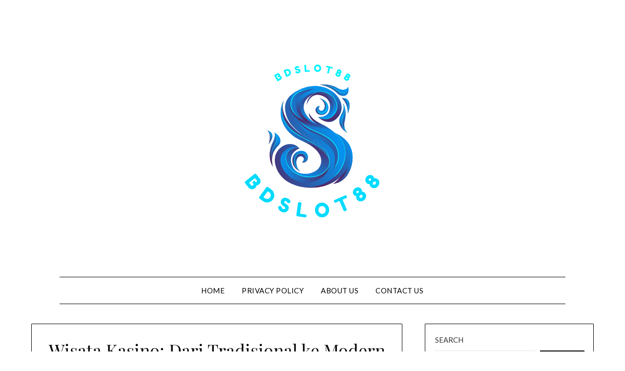

--- FILE ---
content_type: text/html; charset=UTF-8
request_url: https://bdslot88.id/wisata-kasino-dari-tradisional-ke-modern/
body_size: 15131
content:
<!doctype html>
<html dir="ltr" lang="en-US" prefix="og: https://ogp.me/ns#">
<head>
	<meta charset="UTF-8">
	<meta name="viewport" content="width=device-width, initial-scale=1">
	<link rel="profile" href="https://gmpg.org/xfn/11">
	<title>Wisata Kasino: Dari Tradisional ke Modern - BD Slot88</title>

		<!-- All in One SEO 4.8.7 - aioseo.com -->
	<meta name="description" content="Pengantar Kasino adalah tempat yang menawarkan berbagai jenis permainan judi, seperti mesin opening, poker, blackjack, roulette, dan banyak lagi. Meskipun perjudian memiliki konotasi yang beragam di berbagai budaya, kasino telah menjadi salah satu bentuk hiburan yang populer di banyak negara, termasuk Indonesia. Sejarah Kasino Kasino pertama kali muncul di Italia pada abad ke-17, dan kemudian" />
	<meta name="robots" content="max-image-preview:large" />
	<meta name="author" content="Admin"/>
	<link rel="canonical" href="https://bdslot88.id/wisata-kasino-dari-tradisional-ke-modern/" />
	<meta name="generator" content="All in One SEO (AIOSEO) 4.8.7" />
		<meta property="og:locale" content="en_US" />
		<meta property="og:site_name" content="BD Slot88 - Dominate Every Game" />
		<meta property="og:type" content="article" />
		<meta property="og:title" content="Wisata Kasino: Dari Tradisional ke Modern - BD Slot88" />
		<meta property="og:description" content="Pengantar Kasino adalah tempat yang menawarkan berbagai jenis permainan judi, seperti mesin opening, poker, blackjack, roulette, dan banyak lagi. Meskipun perjudian memiliki konotasi yang beragam di berbagai budaya, kasino telah menjadi salah satu bentuk hiburan yang populer di banyak negara, termasuk Indonesia. Sejarah Kasino Kasino pertama kali muncul di Italia pada abad ke-17, dan kemudian" />
		<meta property="og:url" content="https://bdslot88.id/wisata-kasino-dari-tradisional-ke-modern/" />
		<meta property="og:image" content="https://bdslot88.id/wp-content/uploads/2024/06/bdslot88.png" />
		<meta property="og:image:secure_url" content="https://bdslot88.id/wp-content/uploads/2024/06/bdslot88.png" />
		<meta property="article:published_time" content="2024-06-22T15:14:20+00:00" />
		<meta property="article:modified_time" content="2024-06-22T15:14:20+00:00" />
		<meta name="twitter:card" content="summary_large_image" />
		<meta name="twitter:title" content="Wisata Kasino: Dari Tradisional ke Modern - BD Slot88" />
		<meta name="twitter:description" content="Pengantar Kasino adalah tempat yang menawarkan berbagai jenis permainan judi, seperti mesin opening, poker, blackjack, roulette, dan banyak lagi. Meskipun perjudian memiliki konotasi yang beragam di berbagai budaya, kasino telah menjadi salah satu bentuk hiburan yang populer di banyak negara, termasuk Indonesia. Sejarah Kasino Kasino pertama kali muncul di Italia pada abad ke-17, dan kemudian" />
		<meta name="twitter:image" content="https://bdslot88.id/wp-content/uploads/2024/06/bdslot88.png" />
		<script type="application/ld+json" class="aioseo-schema">
			{"@context":"https:\/\/schema.org","@graph":[{"@type":"BlogPosting","@id":"https:\/\/bdslot88.id\/wisata-kasino-dari-tradisional-ke-modern\/#blogposting","name":"Wisata Kasino: Dari Tradisional ke Modern - BD Slot88","headline":"Wisata Kasino: Dari Tradisional ke Modern","author":{"@id":"https:\/\/bdslot88.id\/author\/admin\/#author"},"publisher":{"@id":"https:\/\/bdslot88.id\/#organization"},"image":{"@type":"ImageObject","url":"https:\/\/bdslot88.id\/wp-content\/uploads\/2024\/06\/bdslot88.png","@id":"https:\/\/bdslot88.id\/#articleImage","width":500,"height":500},"datePublished":"2024-06-22T15:14:20+00:00","dateModified":"2024-06-22T15:14:20+00:00","inLanguage":"en-US","mainEntityOfPage":{"@id":"https:\/\/bdslot88.id\/wisata-kasino-dari-tradisional-ke-modern\/#webpage"},"isPartOf":{"@id":"https:\/\/bdslot88.id\/wisata-kasino-dari-tradisional-ke-modern\/#webpage"},"articleSection":"My Blog"},{"@type":"BreadcrumbList","@id":"https:\/\/bdslot88.id\/wisata-kasino-dari-tradisional-ke-modern\/#breadcrumblist","itemListElement":[{"@type":"ListItem","@id":"https:\/\/bdslot88.id#listItem","position":1,"name":"Home","item":"https:\/\/bdslot88.id","nextItem":{"@type":"ListItem","@id":"https:\/\/bdslot88.id\/category\/my-blog\/#listItem","name":"My Blog"}},{"@type":"ListItem","@id":"https:\/\/bdslot88.id\/category\/my-blog\/#listItem","position":2,"name":"My Blog","item":"https:\/\/bdslot88.id\/category\/my-blog\/","nextItem":{"@type":"ListItem","@id":"https:\/\/bdslot88.id\/wisata-kasino-dari-tradisional-ke-modern\/#listItem","name":"Wisata Kasino: Dari Tradisional ke Modern"},"previousItem":{"@type":"ListItem","@id":"https:\/\/bdslot88.id#listItem","name":"Home"}},{"@type":"ListItem","@id":"https:\/\/bdslot88.id\/wisata-kasino-dari-tradisional-ke-modern\/#listItem","position":3,"name":"Wisata Kasino: Dari Tradisional ke Modern","previousItem":{"@type":"ListItem","@id":"https:\/\/bdslot88.id\/category\/my-blog\/#listItem","name":"My Blog"}}]},{"@type":"Organization","@id":"https:\/\/bdslot88.id\/#organization","name":"BD Slot88","description":"Dominate Every Game","url":"https:\/\/bdslot88.id\/","logo":{"@type":"ImageObject","url":"https:\/\/bdslot88.id\/wp-content\/uploads\/2024\/06\/bdslot88.png","@id":"https:\/\/bdslot88.id\/wisata-kasino-dari-tradisional-ke-modern\/#organizationLogo","width":500,"height":500},"image":{"@id":"https:\/\/bdslot88.id\/wisata-kasino-dari-tradisional-ke-modern\/#organizationLogo"}},{"@type":"Person","@id":"https:\/\/bdslot88.id\/author\/admin\/#author","url":"https:\/\/bdslot88.id\/author\/admin\/","name":"Admin","image":{"@type":"ImageObject","@id":"https:\/\/bdslot88.id\/wisata-kasino-dari-tradisional-ke-modern\/#authorImage","url":"https:\/\/secure.gravatar.com\/avatar\/9fa0c00c9566623627c717b3a5730b2fdfc2aeaeb6b2ec850777a0963acd0fb8?s=96&d=mm&r=g","width":96,"height":96,"caption":"Admin"}},{"@type":"WebPage","@id":"https:\/\/bdslot88.id\/wisata-kasino-dari-tradisional-ke-modern\/#webpage","url":"https:\/\/bdslot88.id\/wisata-kasino-dari-tradisional-ke-modern\/","name":"Wisata Kasino: Dari Tradisional ke Modern - BD Slot88","description":"Pengantar Kasino adalah tempat yang menawarkan berbagai jenis permainan judi, seperti mesin opening, poker, blackjack, roulette, dan banyak lagi. Meskipun perjudian memiliki konotasi yang beragam di berbagai budaya, kasino telah menjadi salah satu bentuk hiburan yang populer di banyak negara, termasuk Indonesia. Sejarah Kasino Kasino pertama kali muncul di Italia pada abad ke-17, dan kemudian","inLanguage":"en-US","isPartOf":{"@id":"https:\/\/bdslot88.id\/#website"},"breadcrumb":{"@id":"https:\/\/bdslot88.id\/wisata-kasino-dari-tradisional-ke-modern\/#breadcrumblist"},"author":{"@id":"https:\/\/bdslot88.id\/author\/admin\/#author"},"creator":{"@id":"https:\/\/bdslot88.id\/author\/admin\/#author"},"datePublished":"2024-06-22T15:14:20+00:00","dateModified":"2024-06-22T15:14:20+00:00"},{"@type":"WebSite","@id":"https:\/\/bdslot88.id\/#website","url":"https:\/\/bdslot88.id\/","name":"BD Slot88","description":"Dominate Every Game","inLanguage":"en-US","publisher":{"@id":"https:\/\/bdslot88.id\/#organization"}}]}
		</script>
		<!-- All in One SEO -->

<link rel='dns-prefetch' href='//fonts.googleapis.com' />
<link rel="alternate" type="application/rss+xml" title="BD Slot88 &raquo; Feed" href="https://bdslot88.id/feed/" />
<link rel="alternate" title="oEmbed (JSON)" type="application/json+oembed" href="https://bdslot88.id/wp-json/oembed/1.0/embed?url=https%3A%2F%2Fbdslot88.id%2Fwisata-kasino-dari-tradisional-ke-modern%2F" />
<link rel="alternate" title="oEmbed (XML)" type="text/xml+oembed" href="https://bdslot88.id/wp-json/oembed/1.0/embed?url=https%3A%2F%2Fbdslot88.id%2Fwisata-kasino-dari-tradisional-ke-modern%2F&#038;format=xml" />
		<!-- This site uses the Google Analytics by MonsterInsights plugin v9.10.0 - Using Analytics tracking - https://www.monsterinsights.com/ -->
		<!-- Note: MonsterInsights is not currently configured on this site. The site owner needs to authenticate with Google Analytics in the MonsterInsights settings panel. -->
					<!-- No tracking code set -->
				<!-- / Google Analytics by MonsterInsights -->
		<style id='wp-img-auto-sizes-contain-inline-css' type='text/css'>
img:is([sizes=auto i],[sizes^="auto," i]){contain-intrinsic-size:3000px 1500px}
/*# sourceURL=wp-img-auto-sizes-contain-inline-css */
</style>
<style id='wp-emoji-styles-inline-css' type='text/css'>

	img.wp-smiley, img.emoji {
		display: inline !important;
		border: none !important;
		box-shadow: none !important;
		height: 1em !important;
		width: 1em !important;
		margin: 0 0.07em !important;
		vertical-align: -0.1em !important;
		background: none !important;
		padding: 0 !important;
	}
/*# sourceURL=wp-emoji-styles-inline-css */
</style>
<style id='wp-block-library-inline-css' type='text/css'>
:root{--wp-block-synced-color:#7a00df;--wp-block-synced-color--rgb:122,0,223;--wp-bound-block-color:var(--wp-block-synced-color);--wp-editor-canvas-background:#ddd;--wp-admin-theme-color:#007cba;--wp-admin-theme-color--rgb:0,124,186;--wp-admin-theme-color-darker-10:#006ba1;--wp-admin-theme-color-darker-10--rgb:0,107,160.5;--wp-admin-theme-color-darker-20:#005a87;--wp-admin-theme-color-darker-20--rgb:0,90,135;--wp-admin-border-width-focus:2px}@media (min-resolution:192dpi){:root{--wp-admin-border-width-focus:1.5px}}.wp-element-button{cursor:pointer}:root .has-very-light-gray-background-color{background-color:#eee}:root .has-very-dark-gray-background-color{background-color:#313131}:root .has-very-light-gray-color{color:#eee}:root .has-very-dark-gray-color{color:#313131}:root .has-vivid-green-cyan-to-vivid-cyan-blue-gradient-background{background:linear-gradient(135deg,#00d084,#0693e3)}:root .has-purple-crush-gradient-background{background:linear-gradient(135deg,#34e2e4,#4721fb 50%,#ab1dfe)}:root .has-hazy-dawn-gradient-background{background:linear-gradient(135deg,#faaca8,#dad0ec)}:root .has-subdued-olive-gradient-background{background:linear-gradient(135deg,#fafae1,#67a671)}:root .has-atomic-cream-gradient-background{background:linear-gradient(135deg,#fdd79a,#004a59)}:root .has-nightshade-gradient-background{background:linear-gradient(135deg,#330968,#31cdcf)}:root .has-midnight-gradient-background{background:linear-gradient(135deg,#020381,#2874fc)}:root{--wp--preset--font-size--normal:16px;--wp--preset--font-size--huge:42px}.has-regular-font-size{font-size:1em}.has-larger-font-size{font-size:2.625em}.has-normal-font-size{font-size:var(--wp--preset--font-size--normal)}.has-huge-font-size{font-size:var(--wp--preset--font-size--huge)}.has-text-align-center{text-align:center}.has-text-align-left{text-align:left}.has-text-align-right{text-align:right}.has-fit-text{white-space:nowrap!important}#end-resizable-editor-section{display:none}.aligncenter{clear:both}.items-justified-left{justify-content:flex-start}.items-justified-center{justify-content:center}.items-justified-right{justify-content:flex-end}.items-justified-space-between{justify-content:space-between}.screen-reader-text{border:0;clip-path:inset(50%);height:1px;margin:-1px;overflow:hidden;padding:0;position:absolute;width:1px;word-wrap:normal!important}.screen-reader-text:focus{background-color:#ddd;clip-path:none;color:#444;display:block;font-size:1em;height:auto;left:5px;line-height:normal;padding:15px 23px 14px;text-decoration:none;top:5px;width:auto;z-index:100000}html :where(.has-border-color){border-style:solid}html :where([style*=border-top-color]){border-top-style:solid}html :where([style*=border-right-color]){border-right-style:solid}html :where([style*=border-bottom-color]){border-bottom-style:solid}html :where([style*=border-left-color]){border-left-style:solid}html :where([style*=border-width]){border-style:solid}html :where([style*=border-top-width]){border-top-style:solid}html :where([style*=border-right-width]){border-right-style:solid}html :where([style*=border-bottom-width]){border-bottom-style:solid}html :where([style*=border-left-width]){border-left-style:solid}html :where(img[class*=wp-image-]){height:auto;max-width:100%}:where(figure){margin:0 0 1em}html :where(.is-position-sticky){--wp-admin--admin-bar--position-offset:var(--wp-admin--admin-bar--height,0px)}@media screen and (max-width:600px){html :where(.is-position-sticky){--wp-admin--admin-bar--position-offset:0px}}

/*# sourceURL=wp-block-library-inline-css */
</style><style id='wp-block-archives-inline-css' type='text/css'>
.wp-block-archives{box-sizing:border-box}.wp-block-archives-dropdown label{display:block}
/*# sourceURL=https://bdslot88.id/wp-includes/blocks/archives/style.min.css */
</style>
<style id='wp-block-categories-inline-css' type='text/css'>
.wp-block-categories{box-sizing:border-box}.wp-block-categories.alignleft{margin-right:2em}.wp-block-categories.alignright{margin-left:2em}.wp-block-categories.wp-block-categories-dropdown.aligncenter{text-align:center}.wp-block-categories .wp-block-categories__label{display:block;width:100%}
/*# sourceURL=https://bdslot88.id/wp-includes/blocks/categories/style.min.css */
</style>
<style id='wp-block-heading-inline-css' type='text/css'>
h1:where(.wp-block-heading).has-background,h2:where(.wp-block-heading).has-background,h3:where(.wp-block-heading).has-background,h4:where(.wp-block-heading).has-background,h5:where(.wp-block-heading).has-background,h6:where(.wp-block-heading).has-background{padding:1.25em 2.375em}h1.has-text-align-left[style*=writing-mode]:where([style*=vertical-lr]),h1.has-text-align-right[style*=writing-mode]:where([style*=vertical-rl]),h2.has-text-align-left[style*=writing-mode]:where([style*=vertical-lr]),h2.has-text-align-right[style*=writing-mode]:where([style*=vertical-rl]),h3.has-text-align-left[style*=writing-mode]:where([style*=vertical-lr]),h3.has-text-align-right[style*=writing-mode]:where([style*=vertical-rl]),h4.has-text-align-left[style*=writing-mode]:where([style*=vertical-lr]),h4.has-text-align-right[style*=writing-mode]:where([style*=vertical-rl]),h5.has-text-align-left[style*=writing-mode]:where([style*=vertical-lr]),h5.has-text-align-right[style*=writing-mode]:where([style*=vertical-rl]),h6.has-text-align-left[style*=writing-mode]:where([style*=vertical-lr]),h6.has-text-align-right[style*=writing-mode]:where([style*=vertical-rl]){rotate:180deg}
/*# sourceURL=https://bdslot88.id/wp-includes/blocks/heading/style.min.css */
</style>
<style id='wp-block-latest-comments-inline-css' type='text/css'>
ol.wp-block-latest-comments{box-sizing:border-box;margin-left:0}:where(.wp-block-latest-comments:not([style*=line-height] .wp-block-latest-comments__comment)){line-height:1.1}:where(.wp-block-latest-comments:not([style*=line-height] .wp-block-latest-comments__comment-excerpt p)){line-height:1.8}.has-dates :where(.wp-block-latest-comments:not([style*=line-height])),.has-excerpts :where(.wp-block-latest-comments:not([style*=line-height])){line-height:1.5}.wp-block-latest-comments .wp-block-latest-comments{padding-left:0}.wp-block-latest-comments__comment{list-style:none;margin-bottom:1em}.has-avatars .wp-block-latest-comments__comment{list-style:none;min-height:2.25em}.has-avatars .wp-block-latest-comments__comment .wp-block-latest-comments__comment-excerpt,.has-avatars .wp-block-latest-comments__comment .wp-block-latest-comments__comment-meta{margin-left:3.25em}.wp-block-latest-comments__comment-excerpt p{font-size:.875em;margin:.36em 0 1.4em}.wp-block-latest-comments__comment-date{display:block;font-size:.75em}.wp-block-latest-comments .avatar,.wp-block-latest-comments__comment-avatar{border-radius:1.5em;display:block;float:left;height:2.5em;margin-right:.75em;width:2.5em}.wp-block-latest-comments[class*=-font-size] a,.wp-block-latest-comments[style*=font-size] a{font-size:inherit}
/*# sourceURL=https://bdslot88.id/wp-includes/blocks/latest-comments/style.min.css */
</style>
<style id='wp-block-latest-posts-inline-css' type='text/css'>
.wp-block-latest-posts{box-sizing:border-box}.wp-block-latest-posts.alignleft{margin-right:2em}.wp-block-latest-posts.alignright{margin-left:2em}.wp-block-latest-posts.wp-block-latest-posts__list{list-style:none}.wp-block-latest-posts.wp-block-latest-posts__list li{clear:both;overflow-wrap:break-word}.wp-block-latest-posts.is-grid{display:flex;flex-wrap:wrap}.wp-block-latest-posts.is-grid li{margin:0 1.25em 1.25em 0;width:100%}@media (min-width:600px){.wp-block-latest-posts.columns-2 li{width:calc(50% - .625em)}.wp-block-latest-posts.columns-2 li:nth-child(2n){margin-right:0}.wp-block-latest-posts.columns-3 li{width:calc(33.33333% - .83333em)}.wp-block-latest-posts.columns-3 li:nth-child(3n){margin-right:0}.wp-block-latest-posts.columns-4 li{width:calc(25% - .9375em)}.wp-block-latest-posts.columns-4 li:nth-child(4n){margin-right:0}.wp-block-latest-posts.columns-5 li{width:calc(20% - 1em)}.wp-block-latest-posts.columns-5 li:nth-child(5n){margin-right:0}.wp-block-latest-posts.columns-6 li{width:calc(16.66667% - 1.04167em)}.wp-block-latest-posts.columns-6 li:nth-child(6n){margin-right:0}}:root :where(.wp-block-latest-posts.is-grid){padding:0}:root :where(.wp-block-latest-posts.wp-block-latest-posts__list){padding-left:0}.wp-block-latest-posts__post-author,.wp-block-latest-posts__post-date{display:block;font-size:.8125em}.wp-block-latest-posts__post-excerpt,.wp-block-latest-posts__post-full-content{margin-bottom:1em;margin-top:.5em}.wp-block-latest-posts__featured-image a{display:inline-block}.wp-block-latest-posts__featured-image img{height:auto;max-width:100%;width:auto}.wp-block-latest-posts__featured-image.alignleft{float:left;margin-right:1em}.wp-block-latest-posts__featured-image.alignright{float:right;margin-left:1em}.wp-block-latest-posts__featured-image.aligncenter{margin-bottom:1em;text-align:center}
/*# sourceURL=https://bdslot88.id/wp-includes/blocks/latest-posts/style.min.css */
</style>
<style id='wp-block-search-inline-css' type='text/css'>
.wp-block-search__button{margin-left:10px;word-break:normal}.wp-block-search__button.has-icon{line-height:0}.wp-block-search__button svg{height:1.25em;min-height:24px;min-width:24px;width:1.25em;fill:currentColor;vertical-align:text-bottom}:where(.wp-block-search__button){border:1px solid #ccc;padding:6px 10px}.wp-block-search__inside-wrapper{display:flex;flex:auto;flex-wrap:nowrap;max-width:100%}.wp-block-search__label{width:100%}.wp-block-search.wp-block-search__button-only .wp-block-search__button{box-sizing:border-box;display:flex;flex-shrink:0;justify-content:center;margin-left:0;max-width:100%}.wp-block-search.wp-block-search__button-only .wp-block-search__inside-wrapper{min-width:0!important;transition-property:width}.wp-block-search.wp-block-search__button-only .wp-block-search__input{flex-basis:100%;transition-duration:.3s}.wp-block-search.wp-block-search__button-only.wp-block-search__searchfield-hidden,.wp-block-search.wp-block-search__button-only.wp-block-search__searchfield-hidden .wp-block-search__inside-wrapper{overflow:hidden}.wp-block-search.wp-block-search__button-only.wp-block-search__searchfield-hidden .wp-block-search__input{border-left-width:0!important;border-right-width:0!important;flex-basis:0;flex-grow:0;margin:0;min-width:0!important;padding-left:0!important;padding-right:0!important;width:0!important}:where(.wp-block-search__input){appearance:none;border:1px solid #949494;flex-grow:1;font-family:inherit;font-size:inherit;font-style:inherit;font-weight:inherit;letter-spacing:inherit;line-height:inherit;margin-left:0;margin-right:0;min-width:3rem;padding:8px;text-decoration:unset!important;text-transform:inherit}:where(.wp-block-search__button-inside .wp-block-search__inside-wrapper){background-color:#fff;border:1px solid #949494;box-sizing:border-box;padding:4px}:where(.wp-block-search__button-inside .wp-block-search__inside-wrapper) .wp-block-search__input{border:none;border-radius:0;padding:0 4px}:where(.wp-block-search__button-inside .wp-block-search__inside-wrapper) .wp-block-search__input:focus{outline:none}:where(.wp-block-search__button-inside .wp-block-search__inside-wrapper) :where(.wp-block-search__button){padding:4px 8px}.wp-block-search.aligncenter .wp-block-search__inside-wrapper{margin:auto}.wp-block[data-align=right] .wp-block-search.wp-block-search__button-only .wp-block-search__inside-wrapper{float:right}
/*# sourceURL=https://bdslot88.id/wp-includes/blocks/search/style.min.css */
</style>
<style id='wp-block-group-inline-css' type='text/css'>
.wp-block-group{box-sizing:border-box}:where(.wp-block-group.wp-block-group-is-layout-constrained){position:relative}
/*# sourceURL=https://bdslot88.id/wp-includes/blocks/group/style.min.css */
</style>
<style id='wp-block-paragraph-inline-css' type='text/css'>
.is-small-text{font-size:.875em}.is-regular-text{font-size:1em}.is-large-text{font-size:2.25em}.is-larger-text{font-size:3em}.has-drop-cap:not(:focus):first-letter{float:left;font-size:8.4em;font-style:normal;font-weight:100;line-height:.68;margin:.05em .1em 0 0;text-transform:uppercase}body.rtl .has-drop-cap:not(:focus):first-letter{float:none;margin-left:.1em}p.has-drop-cap.has-background{overflow:hidden}:root :where(p.has-background){padding:1.25em 2.375em}:where(p.has-text-color:not(.has-link-color)) a{color:inherit}p.has-text-align-left[style*="writing-mode:vertical-lr"],p.has-text-align-right[style*="writing-mode:vertical-rl"]{rotate:180deg}
/*# sourceURL=https://bdslot88.id/wp-includes/blocks/paragraph/style.min.css */
</style>
<style id='global-styles-inline-css' type='text/css'>
:root{--wp--preset--aspect-ratio--square: 1;--wp--preset--aspect-ratio--4-3: 4/3;--wp--preset--aspect-ratio--3-4: 3/4;--wp--preset--aspect-ratio--3-2: 3/2;--wp--preset--aspect-ratio--2-3: 2/3;--wp--preset--aspect-ratio--16-9: 16/9;--wp--preset--aspect-ratio--9-16: 9/16;--wp--preset--color--black: #000000;--wp--preset--color--cyan-bluish-gray: #abb8c3;--wp--preset--color--white: #ffffff;--wp--preset--color--pale-pink: #f78da7;--wp--preset--color--vivid-red: #cf2e2e;--wp--preset--color--luminous-vivid-orange: #ff6900;--wp--preset--color--luminous-vivid-amber: #fcb900;--wp--preset--color--light-green-cyan: #7bdcb5;--wp--preset--color--vivid-green-cyan: #00d084;--wp--preset--color--pale-cyan-blue: #8ed1fc;--wp--preset--color--vivid-cyan-blue: #0693e3;--wp--preset--color--vivid-purple: #9b51e0;--wp--preset--gradient--vivid-cyan-blue-to-vivid-purple: linear-gradient(135deg,rgb(6,147,227) 0%,rgb(155,81,224) 100%);--wp--preset--gradient--light-green-cyan-to-vivid-green-cyan: linear-gradient(135deg,rgb(122,220,180) 0%,rgb(0,208,130) 100%);--wp--preset--gradient--luminous-vivid-amber-to-luminous-vivid-orange: linear-gradient(135deg,rgb(252,185,0) 0%,rgb(255,105,0) 100%);--wp--preset--gradient--luminous-vivid-orange-to-vivid-red: linear-gradient(135deg,rgb(255,105,0) 0%,rgb(207,46,46) 100%);--wp--preset--gradient--very-light-gray-to-cyan-bluish-gray: linear-gradient(135deg,rgb(238,238,238) 0%,rgb(169,184,195) 100%);--wp--preset--gradient--cool-to-warm-spectrum: linear-gradient(135deg,rgb(74,234,220) 0%,rgb(151,120,209) 20%,rgb(207,42,186) 40%,rgb(238,44,130) 60%,rgb(251,105,98) 80%,rgb(254,248,76) 100%);--wp--preset--gradient--blush-light-purple: linear-gradient(135deg,rgb(255,206,236) 0%,rgb(152,150,240) 100%);--wp--preset--gradient--blush-bordeaux: linear-gradient(135deg,rgb(254,205,165) 0%,rgb(254,45,45) 50%,rgb(107,0,62) 100%);--wp--preset--gradient--luminous-dusk: linear-gradient(135deg,rgb(255,203,112) 0%,rgb(199,81,192) 50%,rgb(65,88,208) 100%);--wp--preset--gradient--pale-ocean: linear-gradient(135deg,rgb(255,245,203) 0%,rgb(182,227,212) 50%,rgb(51,167,181) 100%);--wp--preset--gradient--electric-grass: linear-gradient(135deg,rgb(202,248,128) 0%,rgb(113,206,126) 100%);--wp--preset--gradient--midnight: linear-gradient(135deg,rgb(2,3,129) 0%,rgb(40,116,252) 100%);--wp--preset--font-size--small: 13px;--wp--preset--font-size--medium: 20px;--wp--preset--font-size--large: 36px;--wp--preset--font-size--x-large: 42px;--wp--preset--spacing--20: 0.44rem;--wp--preset--spacing--30: 0.67rem;--wp--preset--spacing--40: 1rem;--wp--preset--spacing--50: 1.5rem;--wp--preset--spacing--60: 2.25rem;--wp--preset--spacing--70: 3.38rem;--wp--preset--spacing--80: 5.06rem;--wp--preset--shadow--natural: 6px 6px 9px rgba(0, 0, 0, 0.2);--wp--preset--shadow--deep: 12px 12px 50px rgba(0, 0, 0, 0.4);--wp--preset--shadow--sharp: 6px 6px 0px rgba(0, 0, 0, 0.2);--wp--preset--shadow--outlined: 6px 6px 0px -3px rgb(255, 255, 255), 6px 6px rgb(0, 0, 0);--wp--preset--shadow--crisp: 6px 6px 0px rgb(0, 0, 0);}:where(.is-layout-flex){gap: 0.5em;}:where(.is-layout-grid){gap: 0.5em;}body .is-layout-flex{display: flex;}.is-layout-flex{flex-wrap: wrap;align-items: center;}.is-layout-flex > :is(*, div){margin: 0;}body .is-layout-grid{display: grid;}.is-layout-grid > :is(*, div){margin: 0;}:where(.wp-block-columns.is-layout-flex){gap: 2em;}:where(.wp-block-columns.is-layout-grid){gap: 2em;}:where(.wp-block-post-template.is-layout-flex){gap: 1.25em;}:where(.wp-block-post-template.is-layout-grid){gap: 1.25em;}.has-black-color{color: var(--wp--preset--color--black) !important;}.has-cyan-bluish-gray-color{color: var(--wp--preset--color--cyan-bluish-gray) !important;}.has-white-color{color: var(--wp--preset--color--white) !important;}.has-pale-pink-color{color: var(--wp--preset--color--pale-pink) !important;}.has-vivid-red-color{color: var(--wp--preset--color--vivid-red) !important;}.has-luminous-vivid-orange-color{color: var(--wp--preset--color--luminous-vivid-orange) !important;}.has-luminous-vivid-amber-color{color: var(--wp--preset--color--luminous-vivid-amber) !important;}.has-light-green-cyan-color{color: var(--wp--preset--color--light-green-cyan) !important;}.has-vivid-green-cyan-color{color: var(--wp--preset--color--vivid-green-cyan) !important;}.has-pale-cyan-blue-color{color: var(--wp--preset--color--pale-cyan-blue) !important;}.has-vivid-cyan-blue-color{color: var(--wp--preset--color--vivid-cyan-blue) !important;}.has-vivid-purple-color{color: var(--wp--preset--color--vivid-purple) !important;}.has-black-background-color{background-color: var(--wp--preset--color--black) !important;}.has-cyan-bluish-gray-background-color{background-color: var(--wp--preset--color--cyan-bluish-gray) !important;}.has-white-background-color{background-color: var(--wp--preset--color--white) !important;}.has-pale-pink-background-color{background-color: var(--wp--preset--color--pale-pink) !important;}.has-vivid-red-background-color{background-color: var(--wp--preset--color--vivid-red) !important;}.has-luminous-vivid-orange-background-color{background-color: var(--wp--preset--color--luminous-vivid-orange) !important;}.has-luminous-vivid-amber-background-color{background-color: var(--wp--preset--color--luminous-vivid-amber) !important;}.has-light-green-cyan-background-color{background-color: var(--wp--preset--color--light-green-cyan) !important;}.has-vivid-green-cyan-background-color{background-color: var(--wp--preset--color--vivid-green-cyan) !important;}.has-pale-cyan-blue-background-color{background-color: var(--wp--preset--color--pale-cyan-blue) !important;}.has-vivid-cyan-blue-background-color{background-color: var(--wp--preset--color--vivid-cyan-blue) !important;}.has-vivid-purple-background-color{background-color: var(--wp--preset--color--vivid-purple) !important;}.has-black-border-color{border-color: var(--wp--preset--color--black) !important;}.has-cyan-bluish-gray-border-color{border-color: var(--wp--preset--color--cyan-bluish-gray) !important;}.has-white-border-color{border-color: var(--wp--preset--color--white) !important;}.has-pale-pink-border-color{border-color: var(--wp--preset--color--pale-pink) !important;}.has-vivid-red-border-color{border-color: var(--wp--preset--color--vivid-red) !important;}.has-luminous-vivid-orange-border-color{border-color: var(--wp--preset--color--luminous-vivid-orange) !important;}.has-luminous-vivid-amber-border-color{border-color: var(--wp--preset--color--luminous-vivid-amber) !important;}.has-light-green-cyan-border-color{border-color: var(--wp--preset--color--light-green-cyan) !important;}.has-vivid-green-cyan-border-color{border-color: var(--wp--preset--color--vivid-green-cyan) !important;}.has-pale-cyan-blue-border-color{border-color: var(--wp--preset--color--pale-cyan-blue) !important;}.has-vivid-cyan-blue-border-color{border-color: var(--wp--preset--color--vivid-cyan-blue) !important;}.has-vivid-purple-border-color{border-color: var(--wp--preset--color--vivid-purple) !important;}.has-vivid-cyan-blue-to-vivid-purple-gradient-background{background: var(--wp--preset--gradient--vivid-cyan-blue-to-vivid-purple) !important;}.has-light-green-cyan-to-vivid-green-cyan-gradient-background{background: var(--wp--preset--gradient--light-green-cyan-to-vivid-green-cyan) !important;}.has-luminous-vivid-amber-to-luminous-vivid-orange-gradient-background{background: var(--wp--preset--gradient--luminous-vivid-amber-to-luminous-vivid-orange) !important;}.has-luminous-vivid-orange-to-vivid-red-gradient-background{background: var(--wp--preset--gradient--luminous-vivid-orange-to-vivid-red) !important;}.has-very-light-gray-to-cyan-bluish-gray-gradient-background{background: var(--wp--preset--gradient--very-light-gray-to-cyan-bluish-gray) !important;}.has-cool-to-warm-spectrum-gradient-background{background: var(--wp--preset--gradient--cool-to-warm-spectrum) !important;}.has-blush-light-purple-gradient-background{background: var(--wp--preset--gradient--blush-light-purple) !important;}.has-blush-bordeaux-gradient-background{background: var(--wp--preset--gradient--blush-bordeaux) !important;}.has-luminous-dusk-gradient-background{background: var(--wp--preset--gradient--luminous-dusk) !important;}.has-pale-ocean-gradient-background{background: var(--wp--preset--gradient--pale-ocean) !important;}.has-electric-grass-gradient-background{background: var(--wp--preset--gradient--electric-grass) !important;}.has-midnight-gradient-background{background: var(--wp--preset--gradient--midnight) !important;}.has-small-font-size{font-size: var(--wp--preset--font-size--small) !important;}.has-medium-font-size{font-size: var(--wp--preset--font-size--medium) !important;}.has-large-font-size{font-size: var(--wp--preset--font-size--large) !important;}.has-x-large-font-size{font-size: var(--wp--preset--font-size--x-large) !important;}
/*# sourceURL=global-styles-inline-css */
</style>

<style id='classic-theme-styles-inline-css' type='text/css'>
/*! This file is auto-generated */
.wp-block-button__link{color:#fff;background-color:#32373c;border-radius:9999px;box-shadow:none;text-decoration:none;padding:calc(.667em + 2px) calc(1.333em + 2px);font-size:1.125em}.wp-block-file__button{background:#32373c;color:#fff;text-decoration:none}
/*# sourceURL=/wp-includes/css/classic-themes.min.css */
</style>
<link rel='stylesheet' id='minimalistblog-stories-parent-style-css' href='https://bdslot88.id/wp-content/themes/minimalistblogger/style.css?ver=6.9' type='text/css' media='all' />
<link rel='stylesheet' id='minimalistblog-stories-css' href='https://bdslot88.id/wp-content/themes/minimalistblog-stories/style.css?ver=1.0' type='text/css' media='all' />
<link rel='stylesheet' id='Playfair Display-css' href='https://bdslot88.id/wp-content/fonts/f2e5e72441a3d3fde7ba06aaf09362a9.css?ver=6.9' type='text/css' media='all' />
<link rel='stylesheet' id='font-awesome-css' href='https://bdslot88.id/wp-content/themes/minimalistblogger/css/font-awesome.min.css?ver=6.9' type='text/css' media='all' />
<link rel='stylesheet' id='minimalistblogger-style-css' href='https://bdslot88.id/wp-content/themes/minimalistblog-stories/style.css?ver=6.9' type='text/css' media='all' />
<link rel='stylesheet' id='minimalistblogger-google-fonts-css' href='//fonts.googleapis.com/css?family=Lato%3A300%2C400%2C700%2C900%7CMerriweather%3A400%2C700&#038;ver=6.9' type='text/css' media='all' />
<script type="text/javascript" src="https://bdslot88.id/wp-includes/js/jquery/jquery.min.js?ver=3.7.1" id="jquery-core-js"></script>
<script type="text/javascript" src="https://bdslot88.id/wp-includes/js/jquery/jquery-migrate.min.js?ver=3.4.1" id="jquery-migrate-js"></script>
<link rel="https://api.w.org/" href="https://bdslot88.id/wp-json/" /><link rel="alternate" title="JSON" type="application/json" href="https://bdslot88.id/wp-json/wp/v2/posts/10" /><link rel="EditURI" type="application/rsd+xml" title="RSD" href="https://bdslot88.id/xmlrpc.php?rsd" />
<meta name="generator" content="WordPress 6.9" />
<link rel='shortlink' href='https://bdslot88.id/?p=10' />
		<style type="text/css">
									body, .site, .swidgets-wrap h3, .post-data-text { background: ; }
			.site-title a, .site-description { color: ; }
			.sheader { background-color: ; }
			.super-menu, #smobile-menu, .primary-menu, .primary-menu ul li ul.children, .primary-menu ul li ul.sub-menu { background-color: ; }
			.main-navigation ul li a, .main-navigation ul li .sub-arrow, .super-menu .toggle-mobile-menu,.toggle-mobile-menu:before, .mobile-menu-active .smenu-hide { color: ; }
			#smobile-menu.show .main-navigation ul ul.children.active, #smobile-menu.show .main-navigation ul ul.sub-menu.active, #smobile-menu.show .main-navigation ul li, .smenu-hide.toggle-mobile-menu.menu-toggle, #smobile-menu.show .main-navigation ul li, .primary-menu ul li ul.children li, .primary-menu ul li ul.sub-menu li, .primary-menu .pmenu, .super-menu { border-color: ; border-bottom-color: ; }
			#secondary .widget h3, #secondary .widget h3 a, #secondary .widget h4, #secondary .widget h1, #secondary .widget h2, #secondary .widget h5, #secondary .widget h6 { color: ; }
			#secondary .widget a, #secondary a, #secondary .widget li a , #secondary span.sub-arrow{ color: ; }
			#secondary, #secondary .widget, #secondary .widget p, #secondary .widget li, .widget time.rpwe-time.published { color: ; }
			#secondary .swidgets-wrap, #secondary .widget ul li, .featured-sidebar .search-field { border-color: ; }
			.site-info, .footer-column-three input.search-submit, .footer-column-three p, .footer-column-three li, .footer-column-three td, .footer-column-three th, .footer-column-three caption { color: ; }
			.footer-column-three h3, .footer-column-three h4, .footer-column-three h5, .footer-column-three h6, .footer-column-three h1, .footer-column-three h2, .footer-column-three h4, .footer-column-three h3 a { color: ; }
			.footer-column-three a, .footer-column-three li a, .footer-column-three .widget a, .footer-column-three .sub-arrow { color: ; }
			.footer-column-three h3:after { background: ; }
			.site-info, .widget ul li, .footer-column-three input.search-field, .footer-column-three input.search-submit { border-color: ; }
			.site-footer { background-color: ; }
			.archive .page-header h1, .blogposts-list h2 a, .blogposts-list h2 a:hover, .blogposts-list h2 a:active, .search-results h1.page-title { color: ; }
			.blogposts-list .post-data-text, .blogposts-list .post-data-text a{ color: ; }
			.blog .tag-cat-container, .blog .tag-cat-container a, .blogposts-list p { color: ; }
			.page-numbers li a, .blogposts-list .blogpost-button { background: ; }
			.page-numbers li a, .blogposts-list .blogpost-button, span.page-numbers.dots, .page-numbers.current, .page-numbers li a:hover { color: ; }
			.blog .tag-cat-container a, .archive .page-header h1, .search-results h1.page-title, .blogposts-list.fbox, span.page-numbers.dots, .page-numbers li a, .page-numbers.current { border-color: ; }
			.blogposts-list .post-data-divider { background: ; }
			.page .comments-area .comment-author, .page .comments-area .comment-author a, .page .comments-area .comments-title, .page .content-area h1, .page .content-area h2, .page .content-area h3, .page .content-area h4, .page .content-area h5, .page .content-area h6, .page .content-area th, .single  .comments-area .comment-author, .single .comments-area .comment-author a, .single .comments-area .comments-title, .single .content-area h1, .single .content-area h2, .single .content-area h3, .single .content-area h4, .single .content-area h5, .single .content-area h6, .single .content-area th, .search-no-results h1, .error404 h1 { color: ; }
			.single .post-data-text, .page .post-data-text, .page .post-data-text a, .single .post-data-text a, .comments-area .comment-meta .comment-metadata a { color: ; }
			.page .content-area p, .page article, .page .content-area table, .page .content-area dd, .page .content-area dt, .page .content-area address, .page .content-area .entry-content, .page .content-area li, .page .content-area ol, .single .content-area p, .single article, .single .content-area table, .single .content-area dd, .single .content-area dt, .single .content-area address, .single .entry-content, .single .content-area li, .single .content-area ol, .search-no-results .page-content p { color: ; }
			.single .tag-cat-container a, .page .tag-cat-container a, .single .entry-content a, .page .entry-content a, .comment-content a, .comments-area .reply a, .logged-in-as a, .comments-area .comment-respond a { color: ; }
			.comments-area p.form-submit input { background: ; }
			.error404 .page-content p, .error404 input.search-submit, .search-no-results input.search-submit { color: ; }
			.page .tag-cat-container a, .single .tag-cat-container a,.page .comments-area, .page article.fbox, .page article tr, .page .comments-area ol.comment-list ol.children li, .page .comments-area ol.comment-list .comment, .single .comments-area, .single article.fbox, .single article tr, .comments-area ol.comment-list ol.children li, .comments-area ol.comment-list .comment, .error404 main#main, .error404 .search-form label, .search-no-results .search-form label, .error404 input.search-submit, .search-no-results input.search-submit, .error404 main#main, .search-no-results section.fbox.no-results.not-found{ border-color: ; }
			.single .post-data-divider, .page .post-data-divider { background: ; }
			.single .comments-area p.form-submit input, .page .comments-area p.form-submit input { color: ; }
			.bottom-header-wrapper { padding-top: px; }
			.bottom-header-wrapper { padding-bottom: px; }
			.bottom-header-wrapper { background: ; }
			.bottom-header-wrapper *{ color: ; }
			.header-widget a, .header-widget li a, .header-widget i.fa { color: ; }
			.header-widget, .header-widget p, .header-widget li, .header-widget .textwidget { color: ; }
			.header-widget .widget-title, .header-widget h1, .header-widget h3, .header-widget h2, .header-widget h4, .header-widget h5, .header-widget h6{ color: ; }
			.header-widget.swidgets-wrap, .header-widget ul li, .header-widget .search-field { border-color: ; }
		</style>
	
		<style type="text/css">
			body, 
			.site, 
			.swidgets-wrap h3, 
			.post-data-text { background: ; }

			.site-title a, 
			.site-description { color: ; }

			.sheader { background:  }
		</style>
	</head>

<body class="wp-singular post-template-default single single-post postid-10 single-format-standard wp-custom-logo wp-theme-minimalistblogger wp-child-theme-minimalistblog-stories masthead-fixed">
	<a class="skip-link screen-reader-text" href="#content">Skip to content</a>
	<div id="page" class="site">
		<header id="masthead" class="sheader site-header clearfix">
			<div class="content-wrap">
									<div class="site-branding branding-logo">
						<a href="https://bdslot88.id/" class="custom-logo-link" rel="home"><img width="500" height="500" src="https://bdslot88.id/wp-content/uploads/2024/06/bdslot88.png" class="custom-logo" alt="BD Slot88" decoding="async" fetchpriority="high" srcset="https://bdslot88.id/wp-content/uploads/2024/06/bdslot88.png 500w, https://bdslot88.id/wp-content/uploads/2024/06/bdslot88-300x300.png 300w, https://bdslot88.id/wp-content/uploads/2024/06/bdslot88-150x150.png 150w" sizes="(max-width: 500px) 100vw, 500px" /></a>								</div>
			<nav id="primary-site-navigation" class="primary-menu main-navigation clearfix">
				<a href="#" id="pull" class="smenu-hide toggle-mobile-menu menu-toggle" aria-controls="secondary-menu" aria-expanded="false">Menu			</a>
			<div class="content-wrap text-center">
				<div class="center-main-menu">
					<div class="menu-menu-1-container"><ul id="primary-menu" class="pmenu"><li id="menu-item-28" class="menu-item menu-item-type-custom menu-item-object-custom menu-item-home menu-item-28"><a href="https://bdslot88.id/">Home</a></li>
<li id="menu-item-29" class="menu-item menu-item-type-post_type menu-item-object-page menu-item-privacy-policy menu-item-29"><a rel="privacy-policy" href="https://bdslot88.id/privacy-policy/">Privacy Policy</a></li>
<li id="menu-item-30" class="menu-item menu-item-type-post_type menu-item-object-page menu-item-30"><a href="https://bdslot88.id/about-us/">About us</a></li>
<li id="menu-item-32" class="menu-item menu-item-type-post_type menu-item-object-page menu-item-32"><a href="https://bdslot88.id/contact-us/">Contact us</a></li>
</ul></div>									</div>
			</div>
		</nav>
		<div class="super-menu clearfix">
			<div class="super-menu-inner">
				<a href="#" id="pull" class="toggle-mobile-menu menu-toggle" aria-controls="secondary-menu" aria-expanded="false">Menu</a>
							</div>
		</div>
		<div id="mobile-menu-overlay"></div>
	</header>
			<div class="content-wrap">
			<div class="header-widgets-wrapper">
											</div>
	</div>
<div id="content" class="site-content clearfix">
	<div class="content-wrap">
<div id="primary" class="featured-content content-area">
	<main id="main" class="site-main">

		
<article id="post-10" class="posts-entry fbox post-10 post type-post status-publish format-standard hentry category-my-blog">
			<header class="entry-header">
		<h1 class="entry-title">Wisata Kasino: Dari Tradisional ke Modern</h1>		<div class="entry-meta">
			<div class="blog-data-wrapper">
				<div class="post-data-divider"></div>
				<div class="post-data-positioning">
					<div class="post-data-text">
						<span class="posted-on">Posted on <a href="https://bdslot88.id/wisata-kasino-dari-tradisional-ke-modern/" rel="bookmark"><time class="entry-date published updated" datetime="2024-06-22T15:14:20+00:00">June 22, 2024</time></a></span><span class="byline"> by <span class="author vcard"><a class="url fn n" href="https://bdslot88.id/author/admin/">Admin</a></span></span>					</div>
				</div>
			</div>
		</div><!-- .entry-meta -->
			</header><!-- .entry-header -->

	<div class="entry-content">
		<p>Pengantar<br />
Kasino adalah tempat yang menawarkan berbagai jenis permainan judi, seperti mesin opening, poker, blackjack, roulette, dan banyak lagi. Meskipun perjudian memiliki konotasi yang beragam di berbagai budaya, kasino telah menjadi salah satu bentuk hiburan yang populer di banyak negara, termasuk Indonesia.</p>
<p>Sejarah Kasino<br />
Kasino pertama kali muncul di Italia pada abad ke-17, dan kemudian menyebar ke seluruh Eropa dan Amerika. Di Indonesia, perjudian memiliki sejarah yang panjang, meskipun praktik kasino dalam bentuk modernnya lebih terbatas akibat regulasi yang ketat.</p>
<p>Regulasi di Indonesia<br />
Perjudian di Indonesia diatur dengan ketat oleh pemerintah. Berdasarkan undang, segala bentuk perjudian adalah ilegal, termasuk kasino fisik dan trying. Namun, terdapat beberapa region abu di mana praktik perjudian tetap berlangsung, terutama melalui situs trying yang beroperasi dari luar negeri.</p>
<p>Kasino Trying<br />
Dengan kemajuan teknologi, kasino trying menjadi alternatif populer bagi mereka yang ingin merasakan sensasi berjudi tanpa harus pergi ke kasino fisik. Situs ini menawarkan berbagai permainan yang sama dengan kasino tradisional, dengan tambahan kemudahan akses dari mana saja dan kapan saja.</p>
<p>Permainan Populer di Kasino<br />
Mesin Opening: Salah satu permainan yang withering populer di kasino. Mudah dimainkan dan menawarkan peluang besar untuk memenangkan hadiah besar.<br />
Poker: Permainan kartu yang membutuhkan keterampilan dan strategi. Terdapat berbagai variasi poker, seperti Texas Hold&#8217;em dan Omaha.<br />
Blackjack: Permainan kartu di mana pemain berusaha untuk mengalahkan vendor dengan mencapai absolute nilai kartu 21 atau mendekati angka tersebut tanpa melebihi.<br />
Roulette: Permainan meja di mana pemain bertaruh pada angka atau warna yang akan muncul setelah roda roulette diputar.<br />
Dampak Sosial dan Ekonomi<br />
Kasino bisa memiliki dampak ekonomi yang signifikan, termasuk penciptaan lapangan kerja dan peningkatan pariwisata. Namun, ada juga dampak negatif seperti kecanduan judi yang bisa merusak kehidupan individu dan keluarga.</p>
<p>Kesimpulan<br />
Kasino menawarkan pengalaman hiburan yang unik dan menarik bagi banyak orang. Meskipun perjudian diatur ketat di Indonesia, popularitas kasino, terutama kasino trying, terus meningkat. Penting bagi setiap individu untuk berjudi secara bertanggung jawab dan memahami risiko yang terkait.</p>

		
		<div class="tag-cat-container">
			<span class="tag-cat-container-strings"> Category:</span> <a href="https://bdslot88.id/category/my-blog/" rel="category tag">My Blog</a>		</div>
	</div><!-- .entry-content -->
</article><!-- #post-10 -->

	</main><!-- #main -->
</div><!-- #primary -->


<aside id="secondary" class="featured-sidebar widget-area">
	<section id="block-2" class="fbox swidgets-wrap widget widget_block widget_search"><form role="search" method="get" action="https://bdslot88.id/" class="wp-block-search__button-outside wp-block-search__text-button wp-block-search"    ><label class="wp-block-search__label" for="wp-block-search__input-1" >Search</label><div class="wp-block-search__inside-wrapper" ><input class="wp-block-search__input" id="wp-block-search__input-1" placeholder="" value="" type="search" name="s" required /><button aria-label="Search" class="wp-block-search__button wp-element-button" type="submit" >Search</button></div></form></section><section id="block-3" class="fbox swidgets-wrap widget widget_block">
<div class="wp-block-group"><div class="wp-block-group__inner-container is-layout-flow wp-block-group-is-layout-flow">
<h2 class="wp-block-heading">Recent Posts</h2>


<ul class="wp-block-latest-posts__list wp-block-latest-posts"><li><a class="wp-block-latest-posts__post-title" href="https://bdslot88.id/game-online-untuk-kerja-tim-dan-strategi/">Game online untuk kerja tim dan strategi</a></li>
<li><a class="wp-block-latest-posts__post-title" href="https://bdslot88.id/online-gaming-sebagai-sarana-sosialisasi-modern/">Online Gaming sebagai Sarana Sosialisasi Modern</a></li>
<li><a class="wp-block-latest-posts__post-title" href="https://bdslot88.id/gaming-online-dan-keuntungan-bergabung-di-turnamen/">Gaming Online dan Keuntungan Bergabung di Turnamen</a></li>
<li><a class="wp-block-latest-posts__post-title" href="https://bdslot88.id/rise-of-the-virtual-gladiators-online-gamings-power-surge/">Rise of the Virtual Gladiators: Online Gaming&#8217;s Power Surge</a></li>
<li><a class="wp-block-latest-posts__post-title" href="https://bdslot88.id/bagaimana-turnamen-game-online-meningkatkan-esports-ke-status-arus-utama/">Bagaimana Turnamen Game Online Meningkatkan Esports ke Status Arus Utama</a></li>
</ul></div></div>
</section><section id="block-4" class="fbox swidgets-wrap widget widget_block">
<div class="wp-block-group"><div class="wp-block-group__inner-container is-layout-flow wp-block-group-is-layout-flow">
<h2 class="wp-block-heading">Recent Comments</h2>


<div class="no-comments wp-block-latest-comments">No comments to show.</div></div></div>
</section><section id="block-5" class="fbox swidgets-wrap widget widget_block">
<div class="wp-block-group"><div class="wp-block-group__inner-container is-layout-flow wp-block-group-is-layout-flow">
<h2 class="wp-block-heading">Archives</h2>


<ul class="wp-block-archives-list wp-block-archives">	<li><a href='https://bdslot88.id/2026/01/'>January 2026</a></li>
	<li><a href='https://bdslot88.id/2025/12/'>December 2025</a></li>
	<li><a href='https://bdslot88.id/2025/11/'>November 2025</a></li>
	<li><a href='https://bdslot88.id/2025/10/'>October 2025</a></li>
	<li><a href='https://bdslot88.id/2025/09/'>September 2025</a></li>
	<li><a href='https://bdslot88.id/2025/08/'>August 2025</a></li>
	<li><a href='https://bdslot88.id/2025/07/'>July 2025</a></li>
	<li><a href='https://bdslot88.id/2025/06/'>June 2025</a></li>
	<li><a href='https://bdslot88.id/2025/05/'>May 2025</a></li>
	<li><a href='https://bdslot88.id/2025/04/'>April 2025</a></li>
	<li><a href='https://bdslot88.id/2025/03/'>March 2025</a></li>
	<li><a href='https://bdslot88.id/2025/02/'>February 2025</a></li>
	<li><a href='https://bdslot88.id/2025/01/'>January 2025</a></li>
	<li><a href='https://bdslot88.id/2024/12/'>December 2024</a></li>
	<li><a href='https://bdslot88.id/2024/11/'>November 2024</a></li>
	<li><a href='https://bdslot88.id/2024/10/'>October 2024</a></li>
	<li><a href='https://bdslot88.id/2024/09/'>September 2024</a></li>
	<li><a href='https://bdslot88.id/2024/08/'>August 2024</a></li>
	<li><a href='https://bdslot88.id/2024/07/'>July 2024</a></li>
	<li><a href='https://bdslot88.id/2024/06/'>June 2024</a></li>
</ul></div></div>
</section><section id="block-6" class="fbox swidgets-wrap widget widget_block">
<div class="wp-block-group"><div class="wp-block-group__inner-container is-layout-flow wp-block-group-is-layout-flow">
<h2 class="wp-block-heading">Categories</h2>


<ul class="wp-block-categories-list wp-block-categories">	<li class="cat-item cat-item-1"><a href="https://bdslot88.id/category/my-blog/">My Blog</a>
</li>
</ul>


<p><a href="https://grooveregistration.com/">hoki99</a></p>



<p><a href="https://www.lotek.com/" data-type="link" data-id="https://www.lotek.com/">ambon4d</a></p>



<p><a href="https://manojdey.in/">toto</a></p>



<p><a href="https://ckltasimacilik.com/hizmetlerimiz/" data-type="link" data-id="https://ckltasimacilik.com/hizmetlerimiz/">Slot Ngacir</a></p>



<p><strong><a href="https://sevguadalajara.mx/aviso-privacidad/" data-type="link" data-id="https://sevguadalajara.mx/aviso-privacidad/">gg soft</a></strong></p>



<p><a href="https://tinyurl.com/4mnaxpma">situs slot online</a></p>



<p><a href="https://lovingwomen.org/" data-type="link" data-id="https://lovingwomen.org/">slot88 link</a></p>



<p><a href="https://www.stjohnrescue.com/donate">Slot Gacor</a></p>



<p><a href="https://castlegrill.com">setiatoto</a></p>



<p><a href="https://terneragrillhouse.com/menu">situs slot gacor</a></p>



<p><a href="https://www.autolandcarsofil.com/">Slot777 gacor</a></p>



<p><strong><a href="https://pensioneitaliacapri.com/">prediksi macau</a></strong></p>



<p><a href="https://www.copperminebrewing.com/">Link Slot Gacor Stabil</a></p>



<p><a href="https://www.lebriciole.com/">SABANGJITU</a></p>



<p><a href="https://accredituk.com">asligacor</a></p>



<p><a href="https://www.samsplacenovato.com/">sabangbet</a></p>



<p><a href="http://dallasfilipinorestaurant.com/">HOLA88</a></p>



<p><a href="https://sessions.us/" data-type="link" data-id="https://sessions.us/">slot maxwin</a></p>



<p><a href="https://centralwinephx.com/">dolarslot</a></p>



<p><strong><a href="https://ibericoscostadulce.com/">DewaGG</a></strong></p>



<p><strong><a href="https://vt-balancing.com/">7Meter</a></strong></p>



<p><a href="https://sabangbetku.com/" data-type="link" data-id="https://sabangbetku.com/">SABANGBET</a></p>



<p><strong><a href="https://last-01.com/">DewaCash</a></strong></p>



<p><a href="https://animalalliancesd.org/">Poker88</a></p>



<p><a href="https://abcseamless-boise.com/">Bola88</a></p>
</div></div>
</section><section id="block-42" class="fbox swidgets-wrap widget widget_block widget_text">
<p><a href="https://compucomis.net/">Bolagila</a></p>
</section><section id="block-46" class="fbox swidgets-wrap widget widget_block widget_text">
<p><a href="https://schotzisbcs.com/">Dewapoker</a></p>
</section><section id="block-45" class="fbox swidgets-wrap widget widget_block widget_text">
<p><a href="https://animalalliancesd.org/">Poker88</a></p>
</section><section id="block-41" class="fbox swidgets-wrap widget widget_block widget_text">
<p><a href="https://nevendonbootsale.com/">Domino88</a></p>
</section><section id="block-7" class="fbox swidgets-wrap widget widget_block widget_text">
<p><a href="https://ngoaihanganhhn.com/">dor123</a></p>
</section><section id="block-8" class="fbox swidgets-wrap widget widget_block widget_text">
<p><a href="https://www.cocorocomeast.com/">sis4d</a></p>
</section><section id="block-9" class="fbox swidgets-wrap widget widget_block widget_text">
<p><a href="https://www.esors.com/">Slot</a></p>
</section><section id="block-10" class="fbox swidgets-wrap widget widget_block widget_text">
<p><a href="https://rumbosurpaddlesurf.com">JUDI SLOT</a></p>
</section><section id="block-11" class="fbox swidgets-wrap widget widget_block widget_text">
<p><a href="https://springfieldprogress.com/">Situs Toto</a></p>
</section><section id="block-12" class="fbox swidgets-wrap widget widget_block widget_text">
<p><a href="https://jfcglobalindonesia.id/" data-type="link" data-id="https://jfcglobalindonesia.id/">slotbet200</a></p>
</section><section id="block-13" class="fbox swidgets-wrap widget widget_block widget_text">
<p><a href="https://www.arvidarestaurant.com/">slot gacor</a></p>
</section><section id="block-14" class="fbox swidgets-wrap widget widget_block widget_text">
<p><a href="https://www.blacksopranofamily.com" data-type="link" data-id="https://www.blacksopranofamily.com">slot88</a></p>
</section><section id="block-15" class="fbox swidgets-wrap widget widget_block widget_text">
<p><a href="https://okallergy.com" data-type="link" data-id="https://okallergy.com">indobet88</a></p>
</section><section id="block-17" class="fbox swidgets-wrap widget widget_block widget_text">
<p><a href="https://www.baturglobalgeopark.com/">slot gacor</a></p>
</section><section id="block-18" class="fbox swidgets-wrap widget widget_block widget_text">
<p><a href="https://thesantancafe.com/">slot</a></p>
</section><section id="block-19" class="fbox swidgets-wrap widget widget_block widget_text">
<p><a href="https://mezquitademujeres.org/" data-type="link" data-id="https://mezquitademujeres.org/">judi bola</a></p>
</section><section id="block-20" class="fbox swidgets-wrap widget widget_block widget_text">
<p><a href="https://mobilhondasolo.id/">sakau toto</a></p>
</section><section id="block-21" class="fbox swidgets-wrap widget widget_block widget_text">
<p></p>
</section><section id="block-22" class="fbox swidgets-wrap widget widget_block widget_text">
<p><a href="https://www.contrex-minceur.com" data-type="link" data-id="https://www.contrex-minceur.com">raja slot</a></p>
</section><section id="block-23" class="fbox swidgets-wrap widget widget_block widget_text">
<p><a href="https://titanifood.com/" data-type="link" data-id="https://titanifood.com/">slot gacor</a></p>
</section><section id="block-24" class="fbox swidgets-wrap widget widget_block widget_text">
<p><a href="https://albissola.com/">slot</a></p>
</section><section id="block-25" class="fbox swidgets-wrap widget widget_block widget_text">
<p><a href="https://emailquestions.com">slot88</a></p>
</section><section id="block-26" class="fbox swidgets-wrap widget widget_block widget_text">
<p><a href="https://voicesfromthebasement.com/" data-type="link" data-id="https://voicesfromthebasement.com/">toto macau</a></p>
</section><section id="block-27" class="fbox swidgets-wrap widget widget_block widget_text">
<p><a href="https://acairush.com/" data-type="link" data-id="https://acairush.com/">sumbartoto</a></p>
</section><section id="block-28" class="fbox swidgets-wrap widget widget_block widget_text">
<p><a href="https://jakaweb.id/">sasaktoto</a></p>
</section><section id="block-29" class="fbox swidgets-wrap widget widget_block widget_text">
<p><a href="https://writeablog.net/f61qks0w0u">Rajatoto88</a></p>
</section><section id="block-30" class="fbox swidgets-wrap widget widget_block widget_text">
<p><a href="https://nomoneynohoney.org/">game sensa69 terbaru dan tergacor</a></p>
</section><section id="block-31" class="fbox swidgets-wrap widget widget_block widget_text">
<p><a href="https://rythercamera.com/">sumbar toto</a></p>
</section><section id="block-32" class="fbox swidgets-wrap widget widget_block widget_text">
<p><a href="https://laverapizzatogo.com/">slot online</a></p>
</section><section id="block-33" class="fbox swidgets-wrap widget widget_block widget_text">
<p><a href="https://imbaslot89.xyz">https://imbaslot89.xyz</a></p>
</section><section id="block-34" class="fbox swidgets-wrap widget widget_block widget_text">
<p><a href="https://www.sacredgallerynyc.com/">slot deposit 5000</a></p>
</section><section id="block-35" class="fbox swidgets-wrap widget widget_block widget_text">
<p><a href="https://zelarestaurants.com/">slot gacor hari ini</a></p>
</section><section id="block-36" class="fbox swidgets-wrap widget widget_block widget_text">
<p><a href="https://13viole.org/">AsiaLive88</a></p>
</section><section id="block-37" class="fbox swidgets-wrap widget widget_block widget_text">
<p><a href="https://dietrolaquinta.com/">dewatogel</a></p>
</section><section id="block-38" class="fbox swidgets-wrap widget widget_block widget_text">
<p><a href="https://hagiangvui.org/">igamble247</a></p>
</section><section id="block-39" class="fbox swidgets-wrap widget widget_block widget_text">
<p><a href="https://redbeardatx.com/">Lemacau</a></p>
</section><section id="block-40" class="fbox swidgets-wrap widget widget_block widget_text">
<p><a href="https://www.viewsedge.com">sakautoto</a></p>
</section><section id="block-43" class="fbox swidgets-wrap widget widget_block widget_text">
<p><a href="https://joinanswerable.com/">togel online</a></p>
</section><section id="block-44" class="fbox swidgets-wrap widget widget_block widget_text">
<p><a href="https://dragomanov.info">sakautoto</a></p>
</section><section id="block-47" class="fbox swidgets-wrap widget widget_block widget_text">
<p><a href="https://iccindia.biz/">KartuPoker</a></p>
</section><section id="block-48" class="fbox swidgets-wrap widget widget_block widget_text">
<p><a href="https://www.elfariaalbisserfort.com/">sensa 69</a></p>
</section><section id="block-49" class="fbox swidgets-wrap widget widget_block widget_text">
<p><a href="https://www.belgischekoopvaardij.net">situs toto</a></p>
</section><section id="block-50" class="fbox swidgets-wrap widget widget_block widget_text">
<p><a href="https://infozapatos.com" data-type="link" data-id="https://infozapatos.com">sakautoto</a></p>
</section><section id="block-51" class="fbox swidgets-wrap widget widget_block widget_text">
<p><a href="https://thegingerbreadshed.com/">neng4d</a></p>
</section><section id="block-53" class="fbox swidgets-wrap widget widget_block widget_text">
<p><a href="https://metismachine.com/">sakautoto</a></p>
</section><section id="block-54" class="fbox swidgets-wrap widget widget_block widget_text">
<p><a href="https://pafinabire.org/" data-type="link" data-id="https://pafinabire.org/">slot</a></p>
</section><section id="block-55" class="fbox swidgets-wrap widget widget_block widget_text">
<p><a href="https://www.thebroadface.com/">kangbet</a></p>
</section><section id="block-56" class="fbox swidgets-wrap widget widget_block widget_text">
<p><a href="https://chretiensdegauche.com/">situs neng4d</a></p>
</section><section id="block-57" class="fbox swidgets-wrap widget widget_block widget_text">
<p><a href="https://desiaddairving.com/" data-type="link" data-id="https://desiaddairving.com/">slot</a></p>
</section><section id="block-58" class="fbox swidgets-wrap widget widget_block widget_text">
<p><a href="https://www.tropicalpokecafe.com/">slot qris</a></p>
</section><section id="block-59" class="fbox swidgets-wrap widget widget_block widget_text">
<p><a href="https://www.softalconstruction.com">sawer4d</a></p>
</section><section id="block-60" class="fbox swidgets-wrap widget widget_block widget_text">
<p><a href="https://fatihindonesia.com/">Slot88</a></p>
</section><section id="block-61" class="fbox swidgets-wrap widget widget_block widget_text">
<p><a href="https://mentoz4d.xyz/">slot dana</a></p>
</section><section id="block-62" class="fbox swidgets-wrap widget widget_block widget_text">
<p><a href="https://indiaclimatedialogue.net/">Sbobet88</a></p>
</section><section id="block-63" class="fbox swidgets-wrap widget widget_block widget_text">
<p><a href="https://onecalldoesitallinc.com/">sis4d</a></p>
</section><section id="block-64" class="fbox swidgets-wrap widget widget_block widget_text">
<p><a href="https://puskesmaslembangkbb.com/">Slot gacor</a></p>
</section><section id="block-65" class="fbox swidgets-wrap widget widget_block widget_text">
<p><a href="https://www.utemple.org/">slot kamboja</a></p>
</section><section id="block-66" class="fbox swidgets-wrap widget widget_block widget_text">
<p><a href="https://isea-podc.org/">sbobet88</a></p>
</section><section id="block-67" class="fbox swidgets-wrap widget widget_block widget_text">
<p><a href="https://www.istanbulgyrokebab.com/">slot server thailand</a></p>
</section><section id="block-68" class="fbox swidgets-wrap widget widget_block widget_text">
<p><a href="https://www.broadappetit.com/">Situs Toto</a></p>
</section><section id="block-69" class="fbox swidgets-wrap widget widget_block widget_text">
<p><strong><a href="https://www.covid-19vaccinetracker.org/">slot</a></strong></p>
</section><section id="block-70" class="fbox swidgets-wrap widget widget_block widget_text">
<p><a href="https://www.lbdsoftware.com/">slot online</a></p>
</section><section id="block-71" class="fbox swidgets-wrap widget widget_block widget_text">
<p><a href="https://www.meriah4d01.com/" data-type="link" data-id="https://www.meriah4d01.com/">meriah4d</a></p>
</section><section id="block-73" class="fbox swidgets-wrap widget widget_block widget_text">
<p><a href="https://revelrealtymgmt.com/" data-type="link" data-id="https://revelrealtymgmt.com/">slot5000</a></p>
</section><section id="block-75" class="fbox swidgets-wrap widget widget_block widget_text">
<p><a href="https://bibliotekata.org/" data-type="link" data-id="https://bibliotekata.org/">Keluaran Kamboja</a></p>
</section><section id="block-77" class="fbox swidgets-wrap widget widget_block widget_text">
<p><a href="https://ak4d_link.unteka.ac.id/" data-type="link" data-id="https://ak4d_link.unteka.ac.id/">ak4d</a></p>
</section><section id="block-79" class="fbox swidgets-wrap widget widget_block widget_text">
<p><a href="https://davidfreedforag.com" data-type="link" data-id="https://davidfreedforag.com">ungutoto</a></p>
</section><section id="block-80" class="fbox swidgets-wrap widget widget_block widget_text">
<p><a href="https://monishakumardancecompany.com">https://monishakumardancecompany.com</a></p>
</section><section id="block-82" class="fbox swidgets-wrap widget widget_block widget_text">
<p><a href="https://www.senditboardgames.com" data-type="link" data-id="https://www.senditboardgames.com">login slot gacor</a></p>
</section><section id="block-84" class="fbox swidgets-wrap widget widget_block widget_text">
<p><a href="https://fairweathernaturalfoods.com/">situs slot gacor</a></p>
</section><section id="block-96" class="fbox swidgets-wrap widget widget_block widget_text">
<p><a href="https://cafelareine.com/">sabangbet link slot</a></p>
</section><section id="block-86" class="fbox swidgets-wrap widget widget_block widget_text">
<p><a href="https://allpresidents.org/" data-type="link" data-id="https://allpresidents.org/">sydney303 login</a></p>
</section><section id="block-88" class="fbox swidgets-wrap widget widget_block widget_text">
<p><a href="https://firemanderekspies.com/" data-type="link" data-id="https://firemanderekspies.com/">sydneycuan daftar</a></p>
</section><section id="block-90" class="fbox swidgets-wrap widget widget_block widget_text">
<p><a href="https://stackdbrownies.com" data-type="link" data-id="https://stackdbrownies.com">situs slot</a></p>
</section><section id="block-94" class="fbox swidgets-wrap widget widget_block widget_text">
<p><a href="https://www.grampasbakery.com/">sabangjitu link</a></p>
</section><section id="block-97" class="fbox swidgets-wrap widget widget_block widget_text">
<p><a href="https://www.victoriouslifechurch.com/">sabangjitu link</a></p>
</section><section id="block-92" class="fbox swidgets-wrap widget widget_block widget_text">
<p><a href="https://illupino.com/">sibukslot</a></p>
</section><section id="block-99" class="fbox swidgets-wrap widget widget_block widget_text">
<p><a href="https://link.space/@sabangjitu" data-type="link" data-id="https://link.space/@sabangjitu">sabangjitu</a></p>
</section></aside><!-- #secondary -->
</div>
</div><!-- #content -->

<footer id="colophon" class="site-footer clearfix">

	<div class="content-wrap">
		
		
	
</div>

<div class="site-info">
	&copy; 2026 BD Slot88	<!-- Delete below lines to remove copyright from footer -->
	<span class="footer-info-right">
		 | Powered by <a href="https://superbthemes.com/minimalistblogger/" rel="nofollow noopener">Minimalist Blog</a> WordPress Theme	</span>
	<!-- Delete above lines to remove copyright from footer -->

</div><!-- .site-info -->
</div>



</footer>
</div>
<!-- Off canvas menu overlay, delete to remove dark shadow -->
<div id="smobile-menu" class="mobile-only"></div>
<div id="mobile-menu-overlay"></div>

<script type="speculationrules">
{"prefetch":[{"source":"document","where":{"and":[{"href_matches":"/*"},{"not":{"href_matches":["/wp-*.php","/wp-admin/*","/wp-content/uploads/*","/wp-content/*","/wp-content/plugins/*","/wp-content/themes/minimalistblog-stories/*","/wp-content/themes/minimalistblogger/*","/*\\?(.+)"]}},{"not":{"selector_matches":"a[rel~=\"nofollow\"]"}},{"not":{"selector_matches":".no-prefetch, .no-prefetch a"}}]},"eagerness":"conservative"}]}
</script>
<script type="text/javascript" src="https://bdslot88.id/wp-content/themes/minimalistblogger/js/navigation.js?ver=20170823" id="minimalistblogger-navigation-js"></script>
<script type="text/javascript" src="https://bdslot88.id/wp-content/themes/minimalistblogger/js/skip-link-focus-fix.js?ver=20170823" id="minimalistblogger-skip-link-focus-fix-js"></script>
<script type="text/javascript" src="https://bdslot88.id/wp-content/themes/minimalistblogger/js/script.js?ver=20160720" id="minimalistblogger-script-js"></script>
<script type="text/javascript" src="https://bdslot88.id/wp-content/themes/minimalistblogger/js/jquery.flexslider.js?ver=20150423" id="flexslider-js"></script>
<script type="text/javascript" src="https://bdslot88.id/wp-content/themes/minimalistblogger/js/accessibility.js?ver=20160720" id="minimalistblogger-accessibility-js"></script>
<script id="wp-emoji-settings" type="application/json">
{"baseUrl":"https://s.w.org/images/core/emoji/17.0.2/72x72/","ext":".png","svgUrl":"https://s.w.org/images/core/emoji/17.0.2/svg/","svgExt":".svg","source":{"concatemoji":"https://bdslot88.id/wp-includes/js/wp-emoji-release.min.js?ver=6.9"}}
</script>
<script type="module">
/* <![CDATA[ */
/*! This file is auto-generated */
const a=JSON.parse(document.getElementById("wp-emoji-settings").textContent),o=(window._wpemojiSettings=a,"wpEmojiSettingsSupports"),s=["flag","emoji"];function i(e){try{var t={supportTests:e,timestamp:(new Date).valueOf()};sessionStorage.setItem(o,JSON.stringify(t))}catch(e){}}function c(e,t,n){e.clearRect(0,0,e.canvas.width,e.canvas.height),e.fillText(t,0,0);t=new Uint32Array(e.getImageData(0,0,e.canvas.width,e.canvas.height).data);e.clearRect(0,0,e.canvas.width,e.canvas.height),e.fillText(n,0,0);const a=new Uint32Array(e.getImageData(0,0,e.canvas.width,e.canvas.height).data);return t.every((e,t)=>e===a[t])}function p(e,t){e.clearRect(0,0,e.canvas.width,e.canvas.height),e.fillText(t,0,0);var n=e.getImageData(16,16,1,1);for(let e=0;e<n.data.length;e++)if(0!==n.data[e])return!1;return!0}function u(e,t,n,a){switch(t){case"flag":return n(e,"\ud83c\udff3\ufe0f\u200d\u26a7\ufe0f","\ud83c\udff3\ufe0f\u200b\u26a7\ufe0f")?!1:!n(e,"\ud83c\udde8\ud83c\uddf6","\ud83c\udde8\u200b\ud83c\uddf6")&&!n(e,"\ud83c\udff4\udb40\udc67\udb40\udc62\udb40\udc65\udb40\udc6e\udb40\udc67\udb40\udc7f","\ud83c\udff4\u200b\udb40\udc67\u200b\udb40\udc62\u200b\udb40\udc65\u200b\udb40\udc6e\u200b\udb40\udc67\u200b\udb40\udc7f");case"emoji":return!a(e,"\ud83e\u1fac8")}return!1}function f(e,t,n,a){let r;const o=(r="undefined"!=typeof WorkerGlobalScope&&self instanceof WorkerGlobalScope?new OffscreenCanvas(300,150):document.createElement("canvas")).getContext("2d",{willReadFrequently:!0}),s=(o.textBaseline="top",o.font="600 32px Arial",{});return e.forEach(e=>{s[e]=t(o,e,n,a)}),s}function r(e){var t=document.createElement("script");t.src=e,t.defer=!0,document.head.appendChild(t)}a.supports={everything:!0,everythingExceptFlag:!0},new Promise(t=>{let n=function(){try{var e=JSON.parse(sessionStorage.getItem(o));if("object"==typeof e&&"number"==typeof e.timestamp&&(new Date).valueOf()<e.timestamp+604800&&"object"==typeof e.supportTests)return e.supportTests}catch(e){}return null}();if(!n){if("undefined"!=typeof Worker&&"undefined"!=typeof OffscreenCanvas&&"undefined"!=typeof URL&&URL.createObjectURL&&"undefined"!=typeof Blob)try{var e="postMessage("+f.toString()+"("+[JSON.stringify(s),u.toString(),c.toString(),p.toString()].join(",")+"));",a=new Blob([e],{type:"text/javascript"});const r=new Worker(URL.createObjectURL(a),{name:"wpTestEmojiSupports"});return void(r.onmessage=e=>{i(n=e.data),r.terminate(),t(n)})}catch(e){}i(n=f(s,u,c,p))}t(n)}).then(e=>{for(const n in e)a.supports[n]=e[n],a.supports.everything=a.supports.everything&&a.supports[n],"flag"!==n&&(a.supports.everythingExceptFlag=a.supports.everythingExceptFlag&&a.supports[n]);var t;a.supports.everythingExceptFlag=a.supports.everythingExceptFlag&&!a.supports.flag,a.supports.everything||((t=a.source||{}).concatemoji?r(t.concatemoji):t.wpemoji&&t.twemoji&&(r(t.twemoji),r(t.wpemoji)))});
//# sourceURL=https://bdslot88.id/wp-includes/js/wp-emoji-loader.min.js
/* ]]> */
</script>
<script defer src="https://static.cloudflareinsights.com/beacon.min.js/vcd15cbe7772f49c399c6a5babf22c1241717689176015" integrity="sha512-ZpsOmlRQV6y907TI0dKBHq9Md29nnaEIPlkf84rnaERnq6zvWvPUqr2ft8M1aS28oN72PdrCzSjY4U6VaAw1EQ==" data-cf-beacon='{"version":"2024.11.0","token":"ffe48671e122414c8f37b8e97a4bd855","r":1,"server_timing":{"name":{"cfCacheStatus":true,"cfEdge":true,"cfExtPri":true,"cfL4":true,"cfOrigin":true,"cfSpeedBrain":true},"location_startswith":null}}' crossorigin="anonymous"></script>
</body>
</html>
